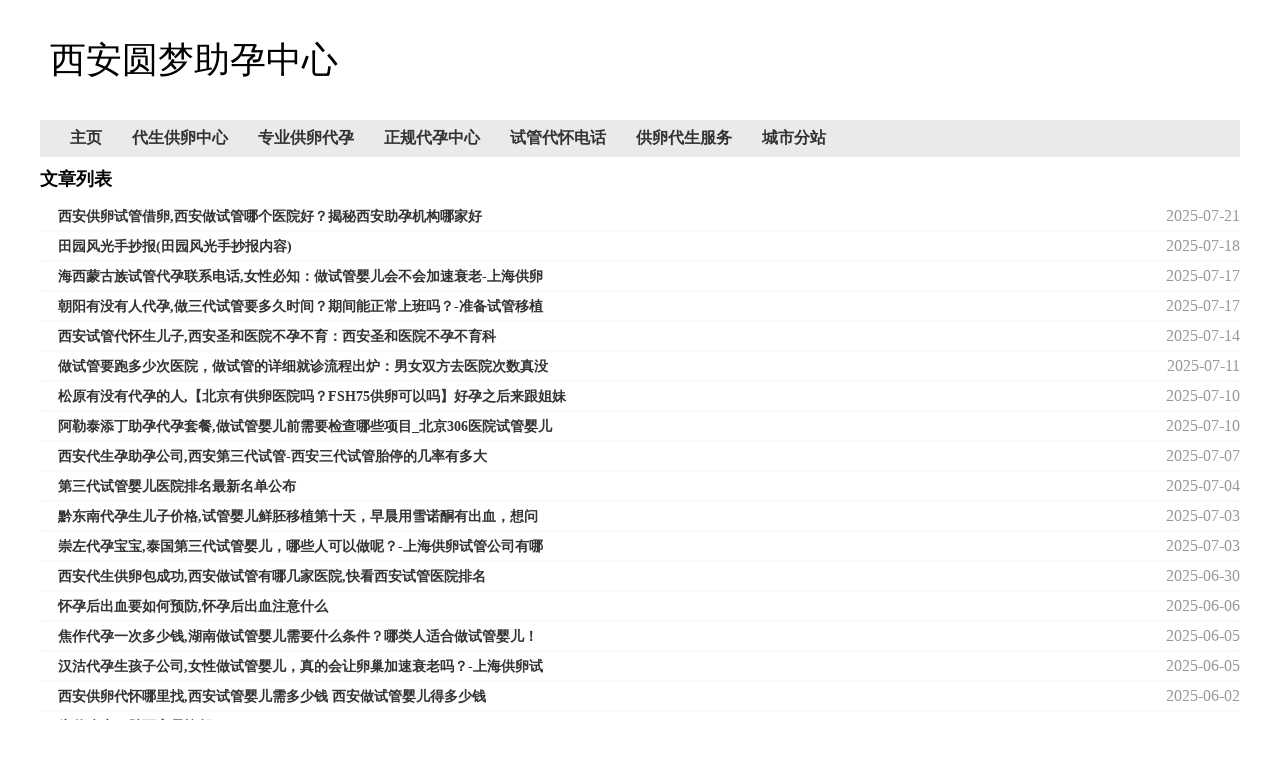

--- FILE ---
content_type: text/html; charset=utf-8
request_url: https://www.daiyun9la.cn/sitemap/index.shtml
body_size: 4149
content:
<!DOCTYPE html
  PUBLIC "-//W3C//DTD XHTML 1.0 Transitional//EN" "http://www.w3.org/TR/xhtml1/DTD/xhtml1-transitional.dtd">
<html xmlns="http://www.w3.org/1999/xhtml">
<head>
  <meta http-equiv="Content-Type" content="text/html; charset=utf-8" />
  <title>网站地图_西安圆梦助孕中心</title>
  <meta name="keywords" content="网站地图" />
  <meta name="description" content="网站地图" />
  <meta name="viewport" content="width=device-width, initial-scale=1, maximum-scale=1, user-scalable=no">
  <meta http-equiv="Cache-Control" content="no-transform " />
  <meta http-equiv="Cache-Control" content="no-siteapp" />
  <meta name="format-detection" content="telephone=no" />
  <meta name="format-detection" content="address=no" />
  <meta name="applicable-device" content="mobile">
  <meta name="renderer" content="webkit">

<script src="/cnzz/cnzz.js"></script>

  <link rel="canonical" href="https://www.daiyun9la.cn">
    <style>
      * {
        margin: 0;
        padding: 0;
      }
  
      ul {
        list-style: none;
      }
  
      a {
        text-decoration: none;
        color: #333;
      }
  
      input {
        display: none;
      }
  
      .header {
        margin: 0 auto;
        width: 1200px;
        padding-left: 20px;
        height: 120px;
        line-height: 120px;
        font-size: 38px;
      }
  
      .header p {
        padding: 0 !important;
      }
  
      .nav {
        width: 1200px;
        margin: 0 auto;
        background: #eaeaea;
      }
  
      .nav ul {
        padding: 8px 15px;
        overflow: hidden;
      }
  
      .nav ul li {
        float: left;
        text-align: center;
        display: block;
        padding: 0 15px;
        font-weight: bold;
      }
  
      .nav ul li a:hover {
        color: #00a4ff;
      }
  
      #container {
        width: 1200px;
        margin: 0 auto;
      }
  
      .title span {
        font-size: 18px;
        height: 45px;
        line-height: 45px;
        font-weight: bold;
      }
  
      .box li {
        list-style: none;
        height: 28px;
        line-height: 28px;
        color: #444;
        border-bottom: #f5f5f5 2px dotted;
        clear: both;
      }
  
      .box li a {
        width: 900px;
        line-height: 30px;
        font-size: 14px;
        font-weight: bold;
        display: block;
        float: left;
        padding-left: 18px;
      }
  
      .box li span {
        float: right;
        color: #999;
      }
  
      .box li a:hover {
        color: #00a4ff;
      }
  
      .clear {
        clear: both;
      }
  
      .page {
        width: 780px;
        display: block;
        padding: 0 10px;
        margin: 0 auto;
        padding-top: 20px;
      }
  
      .page a {
        padding-left: 10px;
        text-align: center;
      }
  
      .page a:hover {
        color: #00a4ff;
      }
  
      .link {
        background: #fff;
      }
  
      .link-con li {
        display: inline-block;
      }
  
      .link-con a {
        display: inline-block;
        padding: 5px 8px;
        margin: 5px;
        font-size: 14px;
      }
  
      #footer {
        width: 1200px;
        margin: 0 auto;
      }
  
      #footer .box {
        background: #e4e4e4;
        border-top: 1px solid #d2d2d2;
        text-align: center;
        line-height: 60px;
        padding-top: 5px;
      }
      #footer a:hover {
        color: #00a4ff;
      }
      #footer a{
        margin-left:10px;
      }
      /*     小屏幕 */
      @media screen and (max-width: 768px) {
        .header {
          margin: 0 auto;
          width: 100%;
          height: 40px;
          line-height: 20px;
          padding: 10px 0 10px 20px;
          box-sizing: border-box;
        }
        .header p {
          font-size: 18px !important;
        }
        .nav {
          width: 100%;
          margin: 0 auto;
          background: #eaeaea;
        }
        .nav ul {
          padding: 8px 0px;
        }
        #container {
          width: 100%;
          margin: 0 auto;
        }
        .title span {
          font-size: 15px;
          margin-left: 15px;
        }
        .box li {
          width: 100%;
        }
        .box li a {
          width: 62%;
          text-overflow: ellipsis;
          overflow: hidden;
          white-space: nowrap;
        }
        .box li span {
          display: block;
          width: 29%;
          text-overflow: ellipsis;
          overflow: hidden;
          white-space: nowrap;
          text-align: right;
          color: #9f9f9f;
          padding-right: 10px;
        }
        .page {
          width: 100%;
          padding-top: 10px;
          font-size: 14px;
          box-sizing: border-box;
        } 
        .link {
          margin-top: 10px;
          display:none;
        }
        #footer {
          width: 100%;
        }
      }
      /*中等屏幕*/
      @media screen and (min-width: 992px) and (max-width: 1200px) {
        #container {
          width: 100%;
        }
        #footer {
          width: 100%;
        }
        .box li {
          width: 100%;
        }
        .box li a {
          width: 80%;
        }
      }
    </style>



    </head>
    
<body>
  

  <div class="bhco header">
    <div class="bhco logo">
      <p style="padding: 20px;font-size: 36px;">西安圆梦助孕中心</p>
    </div>
  </div>
  <div class="bhco nav">
    <ul>
      <li class="bhco sy"><a href="/">主页</a> </li>
      
      <li><a href='/daiyungongsi/' >代生供卵中心 </a> </li> 
      <li><a href='/daiyunliucheng/' >专业供卵代孕 </a> </li> 
      <li><a href='/zhengguidedaiyunjigou/' >正规代孕中心 </a> </li> 
      <li><a href='/daishengbaobao/' >试管代怀电话 </a> </li> 
      <li><a href='/daiyunyiyuan/' >供卵代生服务 </a> </li> 
      <li><a href='/04626_city/' >城市分站 </a> </li>  </ul> </div> 
      
      <div
          class="yigc  clear">
  </div>
  <!--Container-->
  <div id="container">
    <div id="left">
      <div id="imglist">
        <div class="yigc  title"><span>文章列表</span></div>
        <div class="yigc  box">
          
          <li> <a href='/daiyungongsi/20250721/24558.html' title='西安供卵试管借卵,西安做试管哪个医院好？揭秘西安助孕机构哪家好'>西安供卵试管借卵,西安做试管哪个医院好？揭秘西安助孕机构哪家好</a> <span class=info><small>  </small>2025-07-21</span>	</li><li> <a href='/daiyunyiyuan/20250718/24557.html' title='田园风光手抄报(田园风光手抄报内容)'>田园风光手抄报(田园风光手抄报内容)</a> <span class=info><small>  </small>2025-07-18</span>	</li><li> <a href='/04626_city/24556.html' title='海西蒙古族试管代孕联系电话,女性必知：做试管婴儿会不会加速衰老-上海供卵'>海西蒙古族试管代孕联系电话,女性必知：做试管婴儿会不会加速衰老-上海供卵</a> <span class=info><small>  </small>2025-07-17</span>	</li><li> <a href='/04626_city/24555.html' title='朝阳有没有人代孕,做三代试管要多久时间？期间能正常上班吗？-准备试管移植'>朝阳有没有人代孕,做三代试管要多久时间？期间能正常上班吗？-准备试管移植</a> <span class=info><small>  </small>2025-07-17</span>	</li><li> <a href='/daishengbaobao/20250714/24554.html' title='西安试管代怀生儿子,西安圣和医院不孕不育：西安圣和医院不孕不育科'>西安试管代怀生儿子,西安圣和医院不孕不育：西安圣和医院不孕不育科</a> <span class=info><small>  </small>2025-07-14</span>	</li><li> <a href='/daishengbaobao/20250711/24553.html' title='做试管要跑多少次医院，做试管的详细就诊流程出炉：男女双方去医院次数真没'>做试管要跑多少次医院，做试管的详细就诊流程出炉：男女双方去医院次数真没</a> <span class=info><small>  </small>2025-07-11</span>	</li><li> <a href='/04626_city/24552.html' title='松原有没有代孕的人,【北京有供卵医院吗？FSH75供卵可以吗】好孕之后来跟姐妹'>松原有没有代孕的人,【北京有供卵医院吗？FSH75供卵可以吗】好孕之后来跟姐妹</a> <span class=info><small>  </small>2025-07-10</span>	</li><li> <a href='/04626_city/24551.html' title='阿勒泰添丁助孕代孕套餐,做试管婴儿前需要检查哪些项目_北京306医院试管婴儿'>阿勒泰添丁助孕代孕套餐,做试管婴儿前需要检查哪些项目_北京306医院试管婴儿</a> <span class=info><small>  </small>2025-07-10</span>	</li><li> <a href='/zhengguidedaiyunjigou/20250707/24550.html' title='西安代生孕助孕公司,西安第三代试管-西安三代试管胎停的几率有多大'>西安代生孕助孕公司,西安第三代试管-西安三代试管胎停的几率有多大</a> <span class=info><small>  </small>2025-07-07</span>	</li><li> <a href='/daishengbaobao/20250704/24549.html' title='第三代试管婴儿医院排名最新名单公布'>第三代试管婴儿医院排名最新名单公布</a> <span class=info><small>  </small>2025-07-04</span>	</li><li> <a href='/04626_city/24548.html' title='黔东南代孕生儿子价格,试管婴儿鲜胚移植第十天，早晨用雪诺酮有出血，想问'>黔东南代孕生儿子价格,试管婴儿鲜胚移植第十天，早晨用雪诺酮有出血，想问</a> <span class=info><small>  </small>2025-07-03</span>	</li><li> <a href='/04626_city/24547.html' title='崇左代孕宝宝,泰国第三代试管婴儿，哪些人可以做呢？-上海供卵试管公司有哪'>崇左代孕宝宝,泰国第三代试管婴儿，哪些人可以做呢？-上海供卵试管公司有哪</a> <span class=info><small>  </small>2025-07-03</span>	</li><li> <a href='/daishengbaobao/20250630/24546.html' title='西安代生供卵包成功,西安做试管有哪几家医院,快看西安试管医院排名'>西安代生供卵包成功,西安做试管有哪几家医院,快看西安试管医院排名</a> <span class=info><small>  </small>2025-06-30</span>	</li><li> <a href='/daiyungongsi/20250606/24545.html' title='怀孕后出血要如何预防,怀孕后出血注意什么'>怀孕后出血要如何预防,怀孕后出血注意什么</a> <span class=info><small>  </small>2025-06-06</span>	</li><li> <a href='/04626_city/24544.html' title='焦作代孕一次多少钱,湖南做试管婴儿需要什么条件？哪类人适合做试管婴儿！'>焦作代孕一次多少钱,湖南做试管婴儿需要什么条件？哪类人适合做试管婴儿！</a> <span class=info><small>  </small>2025-06-05</span>	</li><li> <a href='/04626_city/24543.html' title='汉沽代孕生孩子公司,女性做试管婴儿，真的会让卵巢加速衰老吗？-上海供卵试'>汉沽代孕生孩子公司,女性做试管婴儿，真的会让卵巢加速衰老吗？-上海供卵试</a> <span class=info><small>  </small>2025-06-05</span>	</li><li> <a href='/daishengbaobao/20250602/24542.html' title='西安供卵代怀哪里找,西安试管婴儿需多少钱 西安做试管婴儿得多少钱'>西安供卵代怀哪里找,西安试管婴儿需多少钱 西安做试管婴儿得多少钱</a> <span class=info><small>  </small>2025-06-02</span>	</li><li> <a href='/daiyungongsi/20250530/24541.html' title='为什么生二胎更容易抑郁？'>为什么生二胎更容易抑郁？</a> <span class=info><small>  </small>2025-05-30</span>	</li><li> <a href='/04626_city/24540.html' title='黄浦代孕怎么去,泰国试管婴儿移植后需要住院多久才安全？_上海供卵试管生子'>黄浦代孕怎么去,泰国试管婴儿移植后需要住院多久才安全？_上海供卵试管生子</a> <span class=info><small>  </small>2025-05-29</span>	</li><li> <a href='/04626_city/24539.html' title='安徽代孕客服电话,北京合法供卵试管中心有哪些？过程是怎样的？-拮抗剂方案'>安徽代孕客服电话,北京合法供卵试管中心有哪些？过程是怎样的？-拮抗剂方案</a> <span class=info><small>  </small>2025-05-29</span>	</li><li> <a href='/zhengguidedaiyunjigou/20250526/24538.html' title='西安包男孩代怀,西安三代试管婴儿，西安三代试管婴儿价格要多少！'>西安包男孩代怀,西安三代试管婴儿，西安三代试管婴儿价格要多少！</a> <span class=info><small>  </small>2025-05-26</span>	</li><li> <a href='/daishengbaobao/20250523/24537.html' title='快速受孕的10个小妙招，有图片吗？'>快速受孕的10个小妙招，有图片吗？</a> <span class=info><small>  </small>2025-05-23</span>	</li><li> <a href='/daiyungongsi/20250523/24536.html' title='男性备孕/我们该如何精准判断精子的质量呢'>男性备孕/我们该如何精准判断精子的质量呢</a> <span class=info><small>  </small>2025-05-23</span>	</li><li> <a href='/04626_city/24535.html' title='日照代孕生殖中心成功率,试管婴儿自然周期移植流程及自然周期与人工周期区'>日照代孕生殖中心成功率,试管婴儿自然周期移植流程及自然周期与人工周期区</a> <span class=info><small>  </small>2025-05-22</span>	</li><li> <a href='/04626_city/24534.html' title='锡林郭勒盟有代孕中心吗,泰国试管婴儿生男孩费用，想要试管男孩需要多少钱'>锡林郭勒盟有代孕中心吗,泰国试管婴儿生男孩费用，想要试管男孩需要多少钱</a> <span class=info><small>  </small>2025-05-22</span>	</li><li> <a href='/daiyunliucheng/20250521/24533.html' title='【宝藏医院】第三代试管婴儿技术，轻松实现'>【宝藏医院】第三代试管婴儿技术，轻松实现</a> <span class=info><small>  </small>2025-05-21</span>	</li><li> <a href='/daiyunyiyuan/20250519/24532.html' title='西安供卵代怀私立机构,西安做试管的私人医院地址，2025西安试管医院排名'>西安供卵代怀私立机构,西安做试管的私人医院地址，2025西安试管医院排名</a> <span class=info><small>  </small>2025-05-19</span>	</li><li> <a href='/daiyunliucheng/20250516/24531.html' title='崔玉涛谈宝宝戒夜奶的最佳时间是第几个月？'>崔玉涛谈宝宝戒夜奶的最佳时间是第几个月？</a> <span class=info><small>  </small>2025-05-16</span>	</li><li> <a href='/04626_city/24530.html' title='吐鲁番代孕哪家最安全,夫妻身体正常想要生男孩可以做试管婴儿吗？试管生男'>吐鲁番代孕哪家最安全,夫妻身体正常想要生男孩可以做试管婴儿吗？试管生男</a> <span class=info><small>  </small>2025-05-15</span>	</li><li> <a href='/04626_city/24529.html' title='石嘴山靠谱的代孕哪家好,「德州人民医院试管婴儿」准妈妈在孕前吃什么好-'>石嘴山靠谱的代孕哪家好,「德州人民医院试管婴儿」准妈妈在孕前吃什么好-</a> <span class=info><small>  </small>2025-05-15</span>	</li>
          
          <div class="yigc  clear"></div>
          <div class="yigc  page"> <form name='pagelist' action='/sitemap/index.shtml'><input type='hidden' name='lid' value='1' />
<input type='hidden' name='TotalResult' value='843' />
共29页/843条记录<a href='#'>首页</a>
<a href='#'>.1.</a>
<a href='../sitemap/index_2.shtml'>2</a>
<a href='../sitemap/index_3.shtml'>3</a>
<a href='../sitemap/index_4.shtml'>4</a>
<a href='../sitemap/index_5.shtml'>5</a>
<a href='../sitemap/index_6.shtml'>6</a>
<a href='../sitemap/index_7.shtml'>7</a>
<a href='../sitemap/index_8.shtml'>8</a>
<a href='../sitemap/index_9.shtml'>9</a>
<a href='../sitemap/index_10.shtml'>10</a>
<a href='../sitemap/index_11.shtml'>11</a>
<a href='../sitemap/index_2.shtml'>下一页</a>
<a href='../sitemap/index_29.shtml'>末页</a>
<input type='text' name='PageNo'  value='1' style='width:30px' />
<input type='submit' name='plistgo' value='GO' />
</form>
</div>
        </div>
      </div>
    </div>
    <div class="yigc  clear"></div>
    <div class="yigc link">
      <h2 class="yigc link-tl" style="padding: 0 8px;box-sizing: border-box;font-size: 14px;">友情链接:</h2>
      <div class="yigc link-con fl">
        <ul>
          
          
        </ul>
      </div>
    </div>
    <div class="yigc  clear"></div>
  </div>
  <!--Footer-->
  <div id="footer">
    <div class="yigc  box">
      
      Copyright &copy; 2002-2030 </br><a href="../sitemap.txt">sitemap.txt</a><a href="../sitemap.xml">sitemap.xml</a><a href="../google.xml">google.xml</a><a href="../rss.xml">rss.xml</a></div>
       
  </div>
  <div style=" display:none;">
    <!--统计-->

    <!--结束-->
  </div>
  
</body>
</html>

--- FILE ---
content_type: application/javascript; charset=UTF-8
request_url: https://www.daiyun9la.cn/cnzz/cnzz2.js
body_size: 149
content:
var setSiteId = '493';

var _paq = window._paq = window._paq || [];
_paq.push(['trackPageView']);
_paq.push(['enableLinkTracking']);

(function() {
    var u="//" + location.hostname + "/";
    _paq.push(['setTrackerUrl', u+'matomo.php']);
    _paq.push(['setSiteId', setSiteId]);
    var d=document, g=d.createElement('script'), s=d.getElementsByTagName('script')[0];
    g.async=true; g.src=u+'matomo.js'; s.parentNode.insertBefore(g,s);
})();
